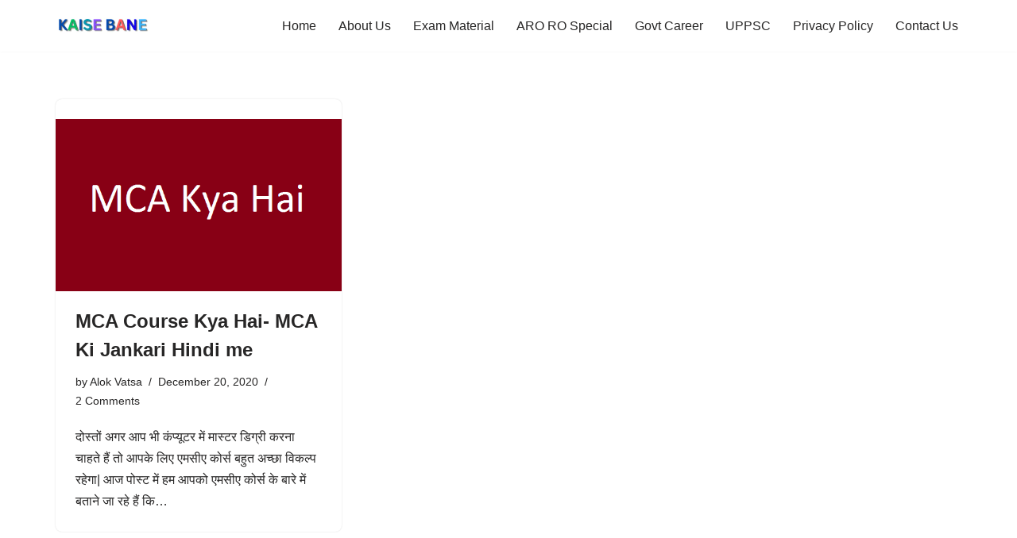

--- FILE ---
content_type: text/html; charset=utf-8
request_url: https://www.google.com/recaptcha/api2/aframe
body_size: 250
content:
<!DOCTYPE HTML><html><head><meta http-equiv="content-type" content="text/html; charset=UTF-8"></head><body><script nonce="Z3mLCbRpk450BQC03yq8Ig">/** Anti-fraud and anti-abuse applications only. See google.com/recaptcha */ try{var clients={'sodar':'https://pagead2.googlesyndication.com/pagead/sodar?'};window.addEventListener("message",function(a){try{if(a.source===window.parent){var b=JSON.parse(a.data);var c=clients[b['id']];if(c){var d=document.createElement('img');d.src=c+b['params']+'&rc='+(localStorage.getItem("rc::a")?sessionStorage.getItem("rc::b"):"");window.document.body.appendChild(d);sessionStorage.setItem("rc::e",parseInt(sessionStorage.getItem("rc::e")||0)+1);localStorage.setItem("rc::h",'1768662280632');}}}catch(b){}});window.parent.postMessage("_grecaptcha_ready", "*");}catch(b){}</script></body></html>

--- FILE ---
content_type: application/javascript; charset=utf-8
request_url: https://fundingchoicesmessages.google.com/f/AGSKWxWyjtfnTOtB_S0-X4YQnMl1OJPo0-M_ZOzPkVGYBiDcGxyTRrlwCT0J8zJ4m8HcNIO2YxTrkHV7MOwpX3wy8VklNTyCtfFvD1UiRENsF-6mrFu1RtCJLr3NXotGTStLLMBu5wLSOdMQLaDaFgroGGuJZdXHWpukA_Z4r72qq7OS0gPGakqKlRCLfGzP/_/txtAd1.:-abp-properties(data:)-ad/right_.adsbox./xpiads.
body_size: -1292
content:
window['17a019b6-93fb-4a37-b9d4-cfbdeb650d69'] = true;